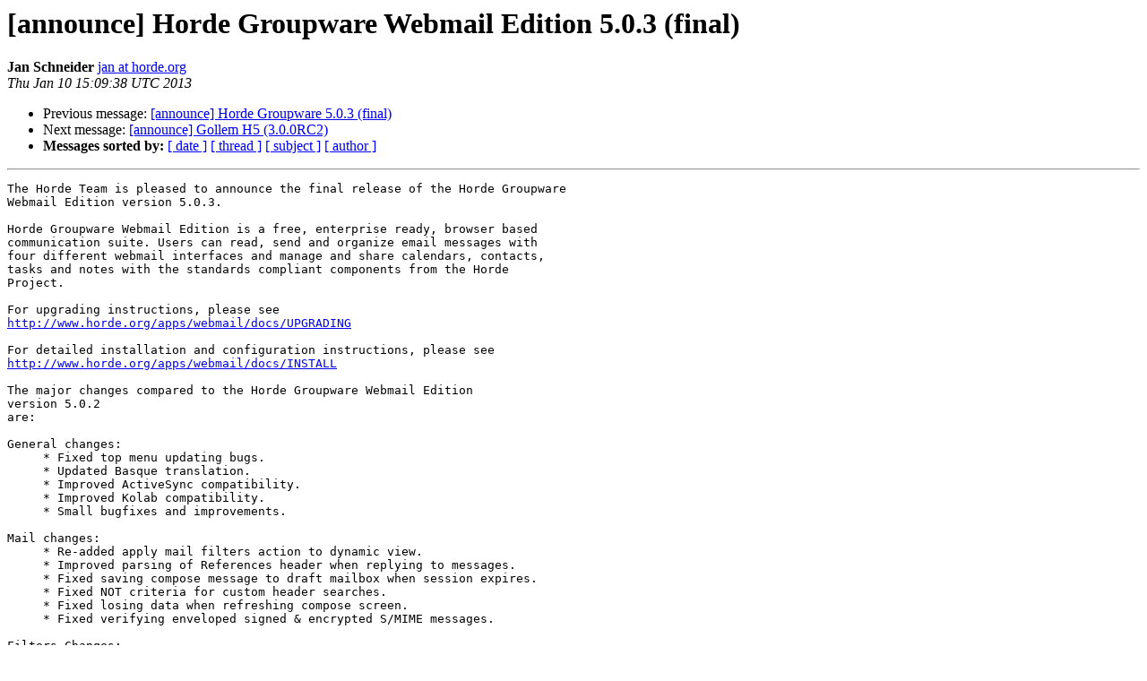

--- FILE ---
content_type: text/html
request_url: https://lists.horde.org/archives/announce/2013/000865.html
body_size: 1687
content:
<!DOCTYPE HTML PUBLIC "-//W3C//DTD HTML 4.01 Transitional//EN">
<HTML>
 <HEAD>
   <TITLE> [announce] Horde Groupware Webmail Edition 5.0.3 (final)
   </TITLE>
   <LINK REL="Index" HREF="index.html" >
   <LINK REL="made" HREF="mailto:announce%40lists.horde.org?Subject=Re%3A%20%5Bannounce%5D%20Horde%20Groupware%20Webmail%20Edition%205.0.3%20%28final%29&In-Reply-To=%3C20130110160938.Horde.nTGPJ5hXO3lBsuCUslJiyg1%40127.0.0.1%3E">
   <META NAME="robots" CONTENT="index,nofollow">
   <style type="text/css">
       pre {
           white-space: pre-wrap;       /* css-2.1, curent FF, Opera, Safari */
           }
   </style>
   <META http-equiv="Content-Type" content="text/html; charset=us-ascii">
   <LINK REL="Previous"  HREF="000864.html">
   <LINK REL="Next"  HREF="000866.html">
 </HEAD>
 <BODY BGCOLOR="#ffffff">
   <H1>[announce] Horde Groupware Webmail Edition 5.0.3 (final)</H1>
    <B>Jan Schneider</B> 
    <A HREF="mailto:announce%40lists.horde.org?Subject=Re%3A%20%5Bannounce%5D%20Horde%20Groupware%20Webmail%20Edition%205.0.3%20%28final%29&In-Reply-To=%3C20130110160938.Horde.nTGPJ5hXO3lBsuCUslJiyg1%40127.0.0.1%3E"
       TITLE="[announce] Horde Groupware Webmail Edition 5.0.3 (final)">jan at horde.org
       </A><BR>
    <I>Thu Jan 10 15:09:38 UTC 2013</I>
    <P><UL>
        <LI>Previous message: <A HREF="000864.html">[announce] Horde Groupware 5.0.3 (final)
</A></li>
        <LI>Next message: <A HREF="000866.html">[announce] Gollem H5 (3.0.0RC2)
</A></li>
         <LI> <B>Messages sorted by:</B> 
              <a href="date.html#865">[ date ]</a>
              <a href="thread.html#865">[ thread ]</a>
              <a href="subject.html#865">[ subject ]</a>
              <a href="author.html#865">[ author ]</a>
         </LI>
       </UL>
    <HR>  
<!--beginarticle-->
<PRE>The Horde Team is pleased to announce the final release of the Horde Groupware
Webmail Edition version 5.0.3.

Horde Groupware Webmail Edition is a free, enterprise ready, browser based
communication suite. Users can read, send and organize email messages with
four different webmail interfaces and manage and share calendars, contacts,
tasks and notes with the standards compliant components from the Horde
Project.

For upgrading instructions, please see
<A HREF="http://www.horde.org/apps/webmail/docs/UPGRADING">http://www.horde.org/apps/webmail/docs/UPGRADING</A>

For detailed installation and configuration instructions, please see
<A HREF="http://www.horde.org/apps/webmail/docs/INSTALL">http://www.horde.org/apps/webmail/docs/INSTALL</A>

The major changes compared to the Horde Groupware Webmail Edition  
version 5.0.2
are:

General changes:
     * Fixed top menu updating bugs.
     * Updated Basque translation.
     * Improved ActiveSync compatibility.
     * Improved Kolab compatibility.
     * Small bugfixes and improvements.

Mail changes:
     * Re-added apply mail filters action to dynamic view.
     * Improved parsing of References header when replying to messages.
     * Fixed saving compose message to draft mailbox when session expires.
     * Fixed NOT criteria for custom header searches.
     * Fixed losing data when refreshing compose screen.
     * Fixed verifying enveloped signed &amp; encrypted S/MIME messages.

Filters Changes:
     * Fixed changing permissions for shared rulesets.

Calendar changes:
     * Fixed moving events between calendars.

Notes Changes:
     * Fixed import.

The full list of changes can be viewed here:

<A HREF="https://github.com/horde/horde/blob/34440ab64d3ecbee6d4a3ed54244654b48d0d16e/bundles/webmail/docs/CHANGES">https://github.com/horde/horde/blob/34440ab64d3ecbee6d4a3ed54244654b48d0d16e/bundles/webmail/docs/CHANGES</A>

Have fun!

The Horde Team.
</PRE>


<!--endarticle-->
    <HR>
    <P><UL>
        <!--threads-->
	<LI>Previous message: <A HREF="000864.html">[announce] Horde Groupware 5.0.3 (final)
</A></li>
	<LI>Next message: <A HREF="000866.html">[announce] Gollem H5 (3.0.0RC2)
</A></li>
         <LI> <B>Messages sorted by:</B> 
              <a href="date.html#865">[ date ]</a>
              <a href="thread.html#865">[ thread ]</a>
              <a href="subject.html#865">[ subject ]</a>
              <a href="author.html#865">[ author ]</a>
         </LI>
       </UL>

<hr>
<a href="http://lists.horde.org/mailman/listinfo/announce">More information about the announce
mailing list</a><br>
</body></html>
